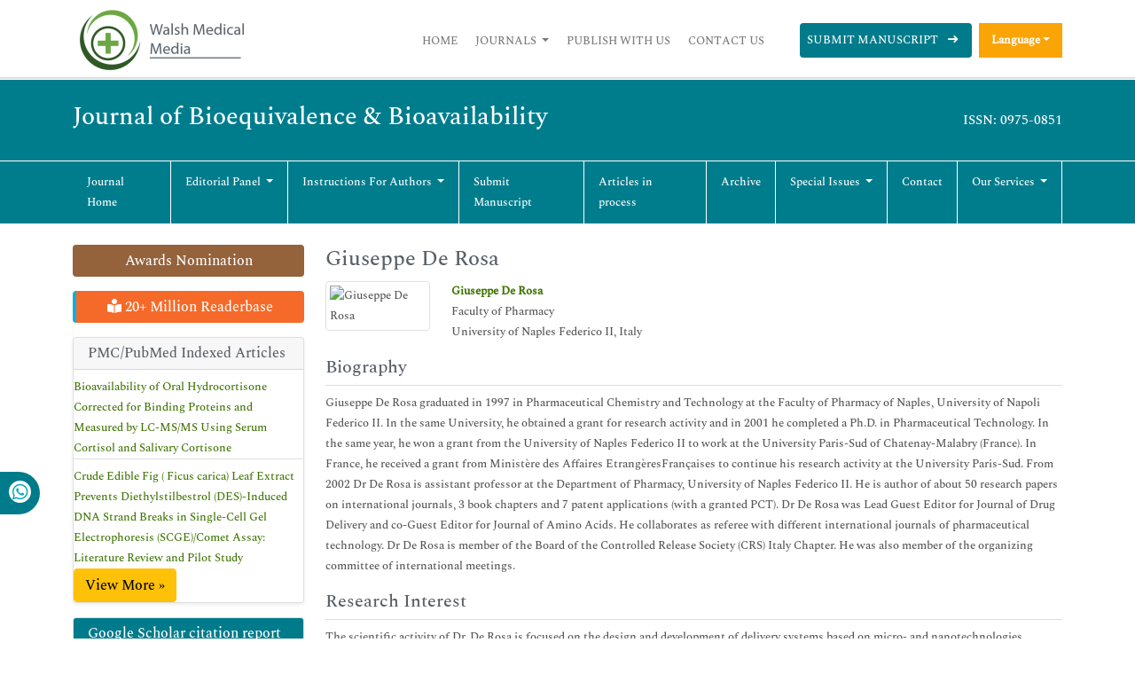

--- FILE ---
content_type: text/html; charset=UTF-8
request_url: https://www.walshmedicalmedia.com/editor/giuseppe-de-rosa-13250
body_size: 7971
content:
<!DOCTYPE html>
<html>
<head>
<meta charset="utf-8">
<meta name="viewport" content="width=device-width, initial-scale=1">
<title>Giuseppe De Rosa | Walsh Medical Media | 13250</title>
<meta name="keywords" content="Giuseppe De Rosa, Walsh Medical Media" />
    
<meta name="description" content="Giuseppe De Rosa, Editorial Board, Italy..13250" />
<meta itemprop="name" content="Walsh Medical Media" />
<meta http-equiv="X-UA-Compatible" content="IE=edge">
<meta name="google-site-verification" content="YjHsSGOfJVjTiVTf6S4LqoaspPRh3ErDWaq1RaXtrAY" />
<meta name="ROBOTS" content="INDEX,FOLLOW">
<meta name="googlebot" content="INDEX,FOLLOW">
<meta name="author" content="https://www.walshmedicalmedia.com/editor/giuseppe-de-rosa-13250" />
<meta name="format-detection" content="telephone=no" />
<link rel="shortcut icon" href="/assets/images/ico.png" />
<link rel="canonical" href="https://www.walshmedicalmedia.com/editor/giuseppe-de-rosa-13250">
<link rel="alternate" href="https://www.walshmedicalmedia.com/editor/giuseppe-de-rosa-13250" hreflang="en-us"/>
<link rel="stylesheet" type="text/css" href="/assets/lib/css/bootstrap.min.css">
<link rel="stylesheet" type="text/css" href="/assets/css/style.css">
<link rel="stylesheet" type="text/css" href="/assets/css/responsive.css">
<link rel="stylesheet" type="text/css" href="/assets/css/journalpage.css">
<link rel="stylesheet" href="https://pro.fontawesome.com/releases/v5.10.0/css/all.css" crossorigin="anonymous"/>
<link href="/assets/lib/css/font/font.css" rel="stylesheet">

<!-- Global site tag (gtag.js) - Google Analytics -->

<script async src="https://www.googletagmanager.com/gtag/js?id=G-HYJM65801X"></script>
<script>
  window.dataLayer = window.dataLayer || [];
  function gtag(){dataLayer.push(arguments);}
  gtag('js', new Date());

  gtag('config', 'G-HYJM65801X');
</script>
<!-- Schema structure: for Dynamic site -->
<script type="application/ld+json">
{
  "@context": "https://schema.org",
  "@type": "Organization",
  "url": "https://www.walshmedicalmedia.com/editor/giuseppe-de-rosa-13250",
  "logo": "https://www.walshmedicalmedia.com/assets/images/walsh-medical-media-logo.png"
}
</script>

<meta property="og:title" content="Walsh Medical Media | WMM | Open Access Journals" />
<meta property="og:site_name" content="@WalshMedical" />
<meta property="og:url" content="https://www.walshmedicalmedia.com/" />
<meta property="og:description" content="Walsh Medical Media is a leading international open access journal publisher specializing in clinical, medical, biological, pharmaceutical and technology topics" />
<meta property="og:type" content="open access journals" />
<meta property="og:image" content="https://www.walshmedicalmedia.com/assets/images/walsh-medical-media-logo.png" />
<meta name="twitter:card" content="summary">
<meta name="twitter:site" content="@WalshMedical">
<meta name="twitter:title" content="Walsh Medical Media | WMM | Open Access Journals" />
<meta name="twitter:description" content="Walsh Medical Media is a leading international open access journal publisher specializing in clinical, medical, biological, pharmaceutical and technology topics." />
<meta name="twitter:image" content="https://www.walshmedicalmedia.com/assets/images/walsh-medical-media-logo.png">
 </head>
<body>
  

<header class="header-view">
    <div class="container">
        <div class="row">
            <div class="col-lg-12 col-md-12 d-flex flex-column justify-content-center">
                <nav class="navbar navbar-expand-lg p-0">
                    <a href="https://www.walshmedicalmedia.com/" title="Walsh Medical Media"><img src="/assets/images/walsh-medical-media-logo.png" alt="Walsh Medical Media"></a>
                    <button class="navbar-toggler toggle-view" type="button" data-bs-toggle="collapse" data-bs-target="#mainNavbar">
                        <i class="fa fa-bars" aria-hidden="true"></i>
                    </button>
                    <div class="collapse navbar-collapse justify-content-end" id="mainNavbar">
                        <ul class="navbar-nav header-links">
                            <li class="nav-item">
                                <a class="nav-link" href="https://www.walshmedicalmedia.com/" title="Click here">Home</a>
                            </li>
                            <li class="nav-item dropdown">
                                <a class="nav-link dropdown-toggle own-journal" href="#" id="navbarDropdownMenuLink" data-toggle="dropdown" aria-haspopup="true" aria-expanded="false">
                                    Journals
                                </a>
                                <ul class="dropdown-menu custom-dropdown" aria-labelledby="navbarDropdownMenuLink">
                                    <li><a class="dropdown-item" href="https://www.walshmedicalmedia.com/scientific-journals-list.html" title="Click here">A-Z Journals</a></li>
                                    <li><a class="dropdown-item" href="https://www.walshmedicalmedia.com/open-access-journals-list.html" title="Click here">Browse By Subject</a></li>
                                </ul>
                            </li>
                            <li class="nav-item">
                                <a class="nav-link" href="https://www.walshmedicalmedia.com/publish-with-us.html" title="Click here">Publish With Us</a>
                            </li>
                            <li class="nav-item">
                                <a class="nav-link" href="https://www.walshmedicalmedia.com/contact-us.html" title="Click here">Contact Us</a>
                            </li>
                        </ul>
                        <ul class="navbar-nav manuscript">
						
                            <li class="nav-item">
                                                                <a class="nav-link" href="https://www.walshmedicalmedia.com/submissions/bioequivalence-bioavailability.html" title="Click here">Submit Manuscript <i class="fa fa-long-arrow-right px-2" aria-hidden="true"></i></a>
                            </li>
                        </ul>
 
                             
                          <!---languages drop down---->
                              <div class="nav-item dropdown multi_lang j_multi_lang">
                                    <a class="nav-link dropdown-toggle" href="#" id="multi_lang" role="button" data-toggle="dropdown" aria-haspopup="true" aria-expanded="false">Language</a>
                                    <div class="dropdown-menu" aria-labelledby="">
                                                                            <a class="dropdown-item" href="https://spanish.walshmedicalmedia.com/editor/giuseppe-de-rosa-13250" title="Spanish">
                                        <img src="/admin/flags/spain.png">Spanish                                        </a>
                                                                            <a class="dropdown-item" href="https://chinese.walshmedicalmedia.com/editor/giuseppe-de-rosa-13250" title="Chinese">
                                        <img src="/admin/flags/china.png">Chinese                                        </a>
                                                                            <a class="dropdown-item" href="https://russian.walshmedicalmedia.com/editor/giuseppe-de-rosa-13250" title="Russian">
                                        <img src="/admin/flags/russia.png">Russian                                        </a>
                                                                            <a class="dropdown-item" href="https://german.walshmedicalmedia.com/editor/giuseppe-de-rosa-13250" title="German">
                                        <img src="/admin/flags/germany.png">German                                        </a>
                                                                            <a class="dropdown-item" href="https://french.walshmedicalmedia.com/editor/giuseppe-de-rosa-13250" title="French">
                                        <img src="/admin/flags/france.png">French                                        </a>
                                                                            <a class="dropdown-item" href="https://japanese.walshmedicalmedia.com/editor/giuseppe-de-rosa-13250" title="Japanese">
                                        <img src="/admin/flags/japan.png">Japanese                                        </a>
                                                                            <a class="dropdown-item" href="https://portuguese.walshmedicalmedia.com/editor/giuseppe-de-rosa-13250" title="Portuguese">
                                        <img src="/admin/flags/portugal.png">Portuguese                                        </a>
                                                                            <a class="dropdown-item" href="https://hindi.walshmedicalmedia.com/editor/giuseppe-de-rosa-13250" title="Hindi">
                                        <img src="/admin/flags/india.png">Hindi                                        </a>
                                                                            <a class="dropdown-item" href="https://telugu.walshmedicalmedia.com/editor/giuseppe-de-rosa-13250" title="Telugu">
                                        <img src="/admin/flags/india.png">Telugu                                        </a>
                                                                            <a class="dropdown-item" href="https://tamil.walshmedicalmedia.com/editor/giuseppe-de-rosa-13250" title="Tamil">
                                        <img src="/admin/flags/india.png">Tamil                                        </a>
                                                                        </div>
                                </div>
                            <!---languages drop down---->
                         						 
                    </div>
                </nav>
            </div>
        </div>
    </div>
</header>



<section class="journal-navbar" id="sticky-navbar">
    <div class="container">
        <div class="col-md-12 py-4">
            <div class="journal-heading-issn">
                <h1>Journal of Bioequivalence & Bioavailability</h1>
                <p>ISSN: 0975-0851</p>
            </div>
        </div>
    </div>
    <!-- journal nav-bar -->
    <header class="journal-navbar">
        <div class="container">
            <div class="row">
                <div class="col-lg-12 col-md-12">
                    <nav class="navbar navbar-expand-lg p-0">
                        <button class="navbar-toggler journal-toggle-view" type="button" data-bs-toggle="collapse" data-bs-target="#customNavbar">
                            <i class="fa fa-bars" aria-hidden="true"></i>
                        </button>
                        <div class="collapse navbar-collapse" id="customNavbar">
                            <ul class="navbar-nav journal-navbar-list">
                                <li class="nav-item">
                                    <a class="nav-link" href="https://www.walshmedicalmedia.com/bioequivalence-bioavailability.html" title="Click here">Journal Home</a>
                                </li>
                                <li class="nav-item dropdown">
                                    <a class="nav-link dropdown-toggle" href="#" id="navbarDropdownMenuLink" data-toggle="dropdown" aria-haspopup="true" aria-expanded="false">
                                        Editorial panel
                                    </a>
                                    <ul class="dropdown-menu journal-custom-dropdown" aria-labelledby="navbarDropdownMenuLink">
                                        <li><a class="dropdown-item" href="https://www.walshmedicalmedia.com/bioequivalence-bioavailability/editor-in-chief.html" title="Click here">Editor-in-chief</a></li>
                                        <li><a class="dropdown-item" href="https://www.walshmedicalmedia.com/bioequivalence-bioavailability/editorial-board.html" title="Click here">Editor Board</a></li>
                                    </ul>
                                </li>
                                <li class="nav-item dropdown">
                                    <a class="nav-link dropdown-toggle" href="#" id="navbarDropdownMenuLink" data-toggle="dropdown" aria-haspopup="true" aria-expanded="false">
                                        Instructions for Authors
                                    </a>
                                    <ul class="dropdown-menu journal-custom-dropdown" aria-labelledby="navbarDropdownMenuLink">
                                        <li><a class="dropdown-item" href="https://www.walshmedicalmedia.com/bioequivalence-bioavailability/instructionsforauthors.html" title="Click here">Instructions for Authors</a></li>
                                                                                <li><a class="dropdown-item" href="https://www.walshmedicalmedia.com/bioequivalence-bioavailability/ethical-malpractices.html" title="Click here">Publication ethics & malpractice statement</a></li>
                                                                            </ul>
                                </li>
                                <li class="nav-item">
                                    <a class="nav-link" href="https://www.walshmedicalmedia.com/bioequivalence-bioavailability/submit-manuscript.html" title="Click here">Submit Manuscript</a>
                                </li>
                                <li class="nav-item">
                                    <a class="nav-link" href="https://www.walshmedicalmedia.com/bioequivalence-bioavailability/inpress.html" title="Articles in process" style="text-transform:inherit;">Articles in process</a>
                                </li>
<!--
                                <li class="nav-item">
                                    <a class="nav-link" href="https://www.walshmedicalmedia.com/bioequivalence-bioavailability/current-issue.html" title="Click here">Current Issue</a>
                                </li>
-->
                                <li class="nav-item">
                                    <a class="nav-link" href="https://www.walshmedicalmedia.com/bioequivalence-bioavailability/archive.html" title="Click here">Archive</a>
                                </li>
                                <li class="nav-item dropdown">
                                    <a class="nav-link dropdown-toggle" href="#" id="navbarDropdownMenuLink" data-toggle="dropdown" aria-haspopup="true" aria-expanded="false">
                                        Special Issues
                                    </a>
                                    <ul class="dropdown-menu journal-custom-dropdown" aria-labelledby="navbarDropdownMenuLink">
                                        <li><a class="dropdown-item" href="https://www.walshmedicalmedia.com/bioequivalence-bioavailability/guidelines.html" title="Click here">Guidelines</a></li>
                                        <li><a class="dropdown-item" href="https://www.walshmedicalmedia.com/bioequivalence-bioavailability/upcoming-special-issues.html" title="Click here">Upcoming Special Issues</a></li>
                                    </ul>
                                </li>
                                <li class="nav-item">
                                    <a class="nav-link" href="https://www.walshmedicalmedia.com/bioequivalence-bioavailability/contact.html" title="Click here">Contact</a>
                                </li>
                              <li class="nav-item dropdown">
                                    <a class="nav-link dropdown-toggle" href="#" id="navbarDropdownMenuLink" data-toggle="dropdown" aria-haspopup="true" aria-expanded="false">
                                        Our Services
                                    </a>
                                    <ul class="dropdown-menu journal-custom-dropdown" aria-labelledby="navbarDropdownMenuLink">
                                        <li><a class="dropdown-item" href="https://www.walshmedicalmedia.com/advertise.html" title="Click here">Advertise</a></li>
                                        <li><a class="dropdown-item" href="https://www.walshmedicalmedia.com/reprints.html" title="Click here">Reprints</a></li>
                                        <li><a class="dropdown-item" href="https://www.walshmedicalmedia.com/membership.html" title="Click here">Membership</a></li>
                                        <li><a class="dropdown-item" href="https://www.walshmedicalmedia.com/subscription.html" title="Click here">Subscription</a></li>
                                    </ul>
                                </li>
                            </ul>
                        </div>
                    </nav>
                </div>
            </div>
        </div>
    </header>
</section>


<script type="text/javascript">
function googleTranslateElementInit() {
  new google.translate.TranslateElement({pageLanguage: 'en'}, 'google_translate_element');
}
</script>

<script type="text/javascript" src="//translate.google.com/translate_a/element.js?cb=googleTranslateElementInit"></script>    <!-- main section -->
    <section class="py-2">
        <div class="container">
            <div class="row">
                <div class="col-lg-3 pt-3 order-last order-sm-first">
        <a href="https://www.walshmedicalmedia.com/bioequivalence-bioavailability/awards-nomination.html" class="btn btn-info btn-block mb-3 border-0 border-left-4 border-info font-size-4 awards_link" ><i class="fa-light fa-award-simple"></i> Awards Nomination </a>
      

        <a href="https://www.walshmedicalmedia.com/bioequivalence-bioavailability-online-visitors-readers-64.html" class="btn btn-warning btn-block mb-3 border-0 border-left-4 border-info font-size-4 reader_link"><i class="fas fa-book-reader"></i> 20+ Million Readerbase</a>
    <!------qrcode--------->
<!------qrcode end--------->    
          <div class="card shadow-sm sidebar mb-3">
        <h6 class="card-header pr-0">PMC/PubMed Indexed Articles</h6>
        <div class="list-group list-group-flush">
                     <div class="list-group-item p-0 pt-2 pl-2">
              <a class="deep-orange-400-before pr-2" href="https://pubmed.ncbi.nlm.nih.gov/29795974/" title="Bioavailability of Oral Hydrocortisone Corrected for Binding Proteins and Measured by LC-MS/MS Using Serum Cortisol and Salivary Cortisone" target="_blank">Bioavailability of Oral Hydrocortisone Corrected for Binding Proteins and Measured by LC-MS/MS Using Serum Cortisol and Salivary Cortisone</a>
                           </div>							
                    <div class="list-group-item p-0 pt-2 pl-2">
              <a class="deep-orange-400-before pr-2" href="https://pubmed.ncbi.nlm.nih.gov/31814674/" title="Crude Edible Fig ( Ficus carica) Leaf Extract Prevents Diethylstilbestrol (DES)-Induced DNA Strand Breaks in Single-Cell Gel Electrophoresis (SCGE)/Comet Assay: Literature Review and Pilot Study" target="_blank">Crude Edible Fig ( Ficus carica) Leaf Extract Prevents Diethylstilbestrol (DES)-Induced DNA Strand Breaks in Single-Cell Gel Electrophoresis (SCGE)/Comet Assay: Literature Review and Pilot Study</a>
               <p class="m-0 clearfix"><a href="https://pubmed.ncbi.nlm.nih.gov/?term=0975-0851&filter=dates.2009-2020" target="_blank"><span class="btn btn-warning btn-xs float-right">View More &raquo;</span></a></p>            </div>							
                </div>							
      </div>
       
      <div class="card mb-3">
        <div class="card-header custom-header">
            <h6><a  target="_blank" href="https://scholar.google.com/citations?hl=en&view_op=list_works&gmla=AJsN-F56XK_pPzC03qCdGeXS_CJhP8d7ET8iY3ofZIF9IZHXa8F2eC5DsSajn6ArV65K2AlbEbLRIW_WOSfe5Y7sVGmpY1z1THnsH0VAuXir7o_pFI82pbQ&user=LHJt5xMAAAAJ" title="Click here">Google Scholar citation report</a></h6>
        </div>
        <div class="card-body custom-body">
                        <h6 style="font-weight:bold;">Citations : 4890</h6>
            <p><a  target="_blank" href="https://scholar.google.com/citations?hl=en&view_op=list_works&gmla=AJsN-F56XK_pPzC03qCdGeXS_CJhP8d7ET8iY3ofZIF9IZHXa8F2eC5DsSajn6ArV65K2AlbEbLRIW_WOSfe5Y7sVGmpY1z1THnsH0VAuXir7o_pFI82pbQ&user=LHJt5xMAAAAJ" title="Click here">Journal of Bioequivalence & Bioavailability received 4890 citations as per Google Scholar report</a></p>
                        <div class="card shadow-sm sidebar mb-3">
                <a href="https://www.walshmedicalmedia.com/bioequivalence-bioavailability/citations.html" title="Click here"><img src="https://www.walshmedicalmedia.com/admin/citation-images/journal-of-bioequivalence--bioavailability-citation.PNG" alt="Journal of Bioequivalence & Bioavailability" class="img-fluid p_rel" /></a>
            </div>
                    </div>
    </div>
   
        <div class="card mb-3">
        <div class="card-header custom-header">
            <h6><a href="https://publons.com/journal/30799/journal-of-bioequivalence-bioavailability/" target="_blank" title="Click here">Journal of Bioequivalence & Bioavailability peer review process verified at publons</a></h6>
        </div>
                <div class="card-body custom-body">
            <a href="https://publons.com/journal/30799/journal-of-bioequivalence-bioavailability/" target="_blank" title="Click here"><img src="https://www.walshmedicalmedia.com/admin/publon-images/journal-of-bioequivalence--bioavailability-publon.png" alt="Journal of Bioequivalence & Bioavailability" class="p_rel w-100" height="250px"/></a>
        </div>
            </div>
    
<div class="card mb-3">
    <div class="card-body custom-body p-0">
        <div>
            <a href="https://www.walshmedicalmedia.com/bioequivalence-bioavailability/advertising.html" title="Click here"><img src="https://www.walshmedicalmedia.com/assets/images/tower-banner.jpg" alt="Journal of Bioequivalence & Bioavailability" class="img-fluid p_rel" width="100%" />
                <span class="p_abo cu_roundchip">
                    <span>
                        <h5><span>25+</span> Million Website Visitors</h5>
                                            </span>
                </span>
            </a>
        </div>
    </div>
</div>


<!-----supplimentary issues----> 
<!-----supplimentary issues end----> 


        <div class="card mb-3">
        <div class="card-header custom-header">
            <h6>Indexed In</h6>
        </div>
        <div class="card-body custom-body card-scroll">
            <ul class="list-unstyled index-list">
                                <li><i class="fa fa-angle-right"></i> Academic Journals Database </li>
                                <li><i class="fa fa-angle-right"></i> Open J Gate </li>
                                <li><i class="fa fa-angle-right"></i> Genamics JournalSeek </li>
                                <li><i class="fa fa-angle-right"></i> Academic Keys </li>
                                <li><i class="fa fa-angle-right"></i> JournalTOCs </li>
                                <li><i class="fa fa-angle-right"></i> China National Knowledge Infrastructure (CNKI) </li>
                                <li><i class="fa fa-angle-right"></i> CiteFactor </li>
                                <li><i class="fa fa-angle-right"></i> Scimago </li>
                                <li><i class="fa fa-angle-right"></i> Ulrich's Periodicals Directory </li>
                                <li><i class="fa fa-angle-right"></i> Electronic Journals Library </li>
                                <li><i class="fa fa-angle-right"></i> RefSeek </li>
                                <li><i class="fa fa-angle-right"></i> Hamdard University </li>
                                <li><i class="fa fa-angle-right"></i> EBSCO A-Z </li>
                                <li><i class="fa fa-angle-right"></i> OCLC- WorldCat </li>
                                <li><i class="fa fa-angle-right"></i> SWB online catalog </li>
                                <li><i class="fa fa-angle-right"></i> Virtual Library of Biology (vifabio) </li>
                                <li><i class="fa fa-angle-right"></i> Publons </li>
                                <li><i class="fa fa-angle-right"></i> MIAR </li>
                                <li><i class="fa fa-angle-right"></i> University Grants Commission </li>
                                <li><i class="fa fa-angle-right"></i> Geneva Foundation for Medical Education and Research </li>
                                <li><i class="fa fa-angle-right"></i> Euro Pub </li>
                                <li><i class="fa fa-angle-right"></i> Google Scholar </li>
                            </ul>
        </div>
        <div class="card-footer custom-card-footer text-end">
            <a href="https://www.walshmedicalmedia.com/bioequivalence-bioavailability/indexing.html">View More <i class="fa fa-long-arrow-right" aria-hidden="true"></i></a>
        </div>
    </div>

    <div class="card mb-3">
        <div class="card-header custom-header">
            <h6>Useful Links</h6>
        </div>
        <div class="card-body custom-body card-scroll">
            <ul class="list-unstyled index-list">
				<li><a  href="https://www.walshmedicalmedia.com/bioequivalence-bioavailability/aim-and-scope.html" title="Click Here"><i class="fa fa-angle-right"></i> Aim and Scope</a></li>				
								<li><a  href="https://www.walshmedicalmedia.com/bioequivalence-bioavailability/peer-review-process.html" title="Click Here"><i class="fa fa-angle-right"></i> Peer Review Process</a></li>				<!--<li><a  href="https://www.walshmedicalmedia.com/bioequivalence-bioavailability/other-comments.html" title="Click Here"><i class="fa fa-angle-right"></i> Other Comments</a></li>-->
												
                <!--<li><a  href="https://www.walshmedicalmedia.com/bioequivalence-bioavailability/advertising.html" title="Click Here"><i class="fa fa-angle-right"></i> Advertising</a></li>-->
								<li><a  href="https://www.walshmedicalmedia.com/bioequivalence-bioavailability/citations.html" title="Click Here"><i class="fa fa-angle-right"></i> Citations Report</a></li>
												<li><a  href="https://www.walshmedicalmedia.com/bioequivalence-bioavailability/indexing.html" title="Click Here"><i class="fa fa-angle-right"></i> Indexing and Archiving</a></li>
								<li><a  href="https://www.walshmedicalmedia.com/bioequivalence-bioavailability/archive.html" title="Click Here"><i class="fa fa-angle-right"></i> Table of Contents</a></li>
				                <li><a  href="https://www.walshmedicalmedia.com/submissions/bioequivalence-bioavailability.html" title="Click Here"><i class="fa fa-angle-right"></i> Submit Paper</a></li>
				<li><a  href="https://www.walshmedicalmedia.com/peer-review-tracking/" title="Click Here"><i class="fa fa-angle-right"></i> Track Your Paper</a></li>				
				                <li><a  href="https://www.walshmedicalmedia.com/funded-articles.html" title="Click Here"><i class="fa fa-angle-right"></i> Funded Work</a></li>
            </ul>
        </div>
    </div>

    <div class="card mb-3">
        <div class="card-header custom-header">
            <h6>Share This Page</h6>
        </div>
        <div class="card-body left-bar-social-links">
            <ul class="nav">
                <li><a class="nav-link" rel="noopener" href="https://www.facebook.com/sharer.php?u=https://www.walshmedicalmedia.com/editor/giuseppe-de-rosa-13250" target="_blank" title="Share with Facebook"><i class="fab fa-facebook-f"></i></a></li>
                <li><a class="nav-link" rel="noopener" href="https://twitter.com/share?url=https://www.walshmedicalmedia.com/editor/giuseppe-de-rosa-13250" target="_blank" title="Share with Twiter"><i class="fab fa-twitter"></i></a></li>
                <li><a class="nav-link" rel="noopener" href="https://www.linkedin.com/shareArticle?mini=true&url=https://www.walshmedicalmedia.com/editor/giuseppe-de-rosa-13250" target="_blank" title="Share with Linkedin"><i class="fab fa-linkedin-in"></i></a></li>
                <li><a class="nav-link" rel="noopener" href="https://pinterest.com/pin/create/button/?url=https://www.walshmedicalmedia.com/editor/giuseppe-de-rosa-13250" target="_blank" title="Share with Pinterest"><i class="fab fa-pinterest-p"></i></a></li>
                <li><a class="nav-link" rel="noopener" href="https://www.blogger.com/blog-this.g?u=https://www.walshmedicalmedia.com/editor/giuseppe-de-rosa-13250" target="_blank" title="Share with Blogger"><i class="fab fa-blogger-b"></i></a></li>
            </ul>
        </div>
    </div>

<!--========== Recomended Conferences ==================-->
     
<!---------structured data for conferences end-->

<div class="card mb-3">
    <div class="card-header custom-header">
        <h6>Journal Flyer</h6>
    </div>
    <div class="card-body custom-body">
        <div>
            <img src="https://www.walshmedicalmedia.com/admin/flyers/journal-of-bioequivalence--bioavailability-flyer.jpg" alt="Journal of Bioequivalence & Bioavailability" class="img-fluid" width='100%'/>
        </div>
    </div>
</div>

<!--Twitter starting-->
<!--Twitter ending-->

<div class="card mb-3">
    <div class="card-header custom-header">
        <h6>Open Access Journals</h6>
    </div>
    <div class="card-body custom-body card-scroll">
        <ul class="list-unstyled index-list">
                    <li><i class="fa fa-angle-right"></i><a href="https://www.walshmedicalmedia.com/agri-and-aquaculture-journals.html" title="Click here"> Agri and Aquaculture </a></li>
                    <li><i class="fa fa-angle-right"></i><a href="https://www.walshmedicalmedia.com/biochemistry-journals.html" title="Click here"> Biochemistry </a></li>
                    <li><i class="fa fa-angle-right"></i><a href="https://www.walshmedicalmedia.com/bioinformatics-and-systems-biology-journals.html" title="Click here"> Bioinformatics & Systems Biology </a></li>
                    <li><i class="fa fa-angle-right"></i><a href="https://www.walshmedicalmedia.com/business-and-management-journals.html" title="Click here"> Business & Management </a></li>
                    <li><i class="fa fa-angle-right"></i><a href="https://www.walshmedicalmedia.com/chemistry-journals.html" title="Click here"> Chemistry </a></li>
                    <li><i class="fa fa-angle-right"></i><a href="https://www.walshmedicalmedia.com/clinical-sciences-journals.html" title="Click here"> Clinical Sciences </a></li>
                    <li><i class="fa fa-angle-right"></i><a href="https://www.walshmedicalmedia.com/engineering-journals.html" title="Click here"> Engineering </a></li>
                    <li><i class="fa fa-angle-right"></i><a href="https://www.walshmedicalmedia.com/food-and-nutrition-journals.html" title="Click here"> Food & Nutrition </a></li>
                    <li><i class="fa fa-angle-right"></i><a href="https://www.walshmedicalmedia.com/general-science-journals.html" title="Click here"> General Science </a></li>
                    <li><i class="fa fa-angle-right"></i><a href="https://www.walshmedicalmedia.com/genetics-and-molecular-biology-journals.html" title="Click here"> Genetics & Molecular Biology </a></li>
                    <li><i class="fa fa-angle-right"></i><a href="https://www.walshmedicalmedia.com/immunology-and-microbiology-journals.html" title="Click here"> Immunology & Microbiology </a></li>
                    <li><i class="fa fa-angle-right"></i><a href="https://www.walshmedicalmedia.com/medical-sciences-journals.html" title="Click here"> Medical Sciences </a></li>
                    <li><i class="fa fa-angle-right"></i><a href="https://www.walshmedicalmedia.com/neuroscience-and-psychology-journals.html" title="Click here"> Neuroscience & Psychology </a></li>
                    <li><i class="fa fa-angle-right"></i><a href="https://www.walshmedicalmedia.com/nursing-and-health-care-journals.html" title="Click here"> Nursing & Health Care </a></li>
                    <li><i class="fa fa-angle-right"></i><a href="https://www.walshmedicalmedia.com/pharmaceutical-sciences-journals.html" title="Click here"> Pharmaceutical Sciences </a></li>
            
        </ul>
    </div>
     <div class="card-footer custom-card-footer text-end">
            <a href="https://www.walshmedicalmedia.com/open-access-journals-list.html">View More <i class="fa fa-long-arrow-right" aria-hidden="true"></i></a>
        </div>
</div>

	<!--==========relevant topics==================-->
	
</div>                <div class="col-lg-9">
                <h2 class="mt-3">Giuseppe De Rosa</h2>        
                <div class="row mb-3">
										<div class="col col-sm-2">
						<img src="https://www.walshmedicalmedia.com/admin/editor-photos/bioequivalence-bioavailability-giuseppe-de-rosa-11740.jpg"  alt="Giuseppe De Rosa" width="100" height="100" title="Giuseppe De Rosa" class="img-thumbnail img-fluid">
					</div>
										<div class="col col-sm-10">
						<p class="card-text font-size-3">
						<a href="https://www.walshmedicalmedia.com/editor/giuseppe-de-rosa-13250" title="Giuseppe De Rosa"><strong>Giuseppe De Rosa</strong></a>			
												<br>Faculty of Pharmacy						<br>University of Naples Federico II, Italy                            
                            
						</p>
					</div>
				</div>
								<h5 class="border-bottom-1 pb-2">Biography</h5>
				<p>Giuseppe De Rosa graduated in 1997 in Pharmaceutical Chemistry and Technology at the Faculty of Pharmacy of Naples, University of Napoli Federico II. In the same University, he obtained a grant for research activity and in 2001 he completed a Ph.D. in Pharmaceutical Technology. In the same year, he won a grant from the University of Naples Federico II to work at the University Paris-Sud of Chatenay-Malabry (France). In France, he received a grant from Minist&egrave;re des Affaires Etrang&egrave;resFran&ccedil;aises to continue his research activity at the University Paris-Sud. From 2002 Dr De Rosa is assistant professor at the Department of Pharmacy, University of Naples Federico II. He is author of about 50 research papers on international journals, 3 book chapters and 7 patent applications (with a granted PCT). Dr De Rosa was Lead Guest Editor for Journal of Drug Delivery and co-Guest Editor for Journal of Amino Acids. He collaborates as referee with different international journals of pharmaceutical technology. Dr De Rosa is member of the Board of the Controlled Release Society (CRS) Italy Chapter. He was also member of the organizing committee of international meetings.</p>					
				<h5 class="border-bottom-1 pb-2">Research Interest</h5>
				<p>The scientific activity of Dr. De Rosa is focused on the design and development of delivery systems based on micro- and nanotechnologies</p>				                </div>
            </div>
        </div>
    </section>
    <!-- main section -->
<!-- Whatsapp -->
<div class="whatup">
<ul>
<li><a href="tel:+44 1687550021">+44 1848450039 <i class="fab fa-whatsapp" aria-hidden="true"></i></a></li>
</ul>
</div> 
<section>
    <footer>
        <div class="custom-footer">
            <div class="container">
                <div class="row">
                    <div class="col-md-3 md-margin-bottom-40">
                        <a download="" href="/"><img id="logo-footer" src="/assets/images/footer-logo.png" alt="Walsh Medical Media" width="220px;"></a>
                        <p class="py-3">Walsh Medical Media is a global leader in open access publishing, dedicated to advancing the frontiers of science and technology. We specialize in publishing peer-reviewed, high-impact journals across diverse fields including clinical research, life sciences, biomedical technology, and emerging areas of scientific innovation. </br>It is dedicated to connecting research with real-world practice, helping scientists, clinicians, and technologists share their knowledge and make advancements that positively impact society.</p>
                    </div>
                    <div class="col-md-3 md-margin-bottom-40">
                        <div class="headline">
                            <h2>Useful Links</h2>
                        </div>
                        <ul class="list-unstyled link-list">
                            <li><a href="https://www.walshmedicalmedia.com/" title="Click here">Home</a><i class="fa fa-angle-right"></i></li>
                            <li><a href="https://www.walshmedicalmedia.com/open-access-journals-list.html" title="Click here">Journals</a><i class="fa fa-angle-right"></i></li>
                            <li><a href="https://www.walshmedicalmedia.com/publish-with-us.html" title="Click here">Publish With Us</a><i class="fa fa-angle-right"></i></li>
                            <li><a href="https://www.walshmedicalmedia.com/contact-us.html" title="Click here">Contact Us</a><i class="fa fa-angle-right"></i></li>
                        </ul>
                    </div>
                    <div class="col-md-4 map-img md-margin-bottom-40">
                        <div class="headline">
                            <h2>Contact Us</h2>
                        </div>
                        <address>
                            Address:<br>
                            Office 317 Boundary House ,<br>
                            Cricket Field Road, Uxbridge,<br>
                            UB8 1QG, London UK<br>
							E-mail: <a href="mailto:wwwmanuscripts@journalsci.org">wwwmanuscripts@journalsci.org</a><br>
							Whatsapp No: +44 1848450039
							            
                        </address>
                    </div>
                     <div class="col-md-2 md-margin-bottom-40">
                        <div class="headline">
                            <h2>Connect</h2>
                        </div>
                        <ul class="list-unstyled link-list1">
                            <li><a target="_blank" href="https://www.facebook.com/profile.php?id=100088953883924" title="Click here"><i class="fab fa-facebook"></i> facebook</a></li>
                            <li><i class="fab fa-twitter"></i><a target="_blank" href="https://x.com/WalshMedical" title="Click here"> Twitter</a></li>
                            <li><a target="_blank" href="https://www.instagram.com/walsh.medicalmedia/" title="Click here"><i class="fab fa-instagram"></i> Instagram</a></li>
                            <li><a target="_blank" href="https://www.linkedin.com/company/82806528/admin/page-posts/published/" title="Click here"><i class="fab fa-linkedin" aria-hidden="true"></i>LinkedIn</a></li>
                        </ul>
                    </div>
                </div>
            </div>
        </div>
        <div class="copyright">
            <div class="container">
                <div class="row">
                    <div class="col-md-12">
                        <p>
                            Copyright &copy; 2026 <a href="https://www.walshmedicalmedia.com/" title="Click here">Walsh Medical Media</a>
                        </p>
                    </div>
                </div>
            </div>
        </div>
    </footer>
    <a download="" id="back-to-top" href="#" class="btn btn-dark btn-lg back-to-top text-white" role="button">
        <i class="fa fa-chevron-up"></i>
    </a>
	</section>
	
	<!--  scripts -->
<script src="/assets/lib/js/jquery.min.js"></script>
<script src="/assets/lib/js/bootstrap.bundle.min.js"></script>
<!-- <script src="https://maxcdn.bootstrapcdn.com/bootstrap/4.0.0/js/bootstrap.min.js"></script> -->
<script src="/assets/lib/js/popper.min.js"></script>
<script src="/assets/lib/js/bootstrap.min.js"></script> 
  <!-- end -->
   
    <script type="text/javascript">
    $(document).ready(function() {
        $(window).scroll(function() {
            if ($(this).scrollTop() > 100) {
                $("#back-to-top").fadeIn();
                $("#sticky-navbar").addClass('sticky');
            } else {
                $("#back-to-top").fadeOut();
                $("#sticky-navbar").removeClass('sticky')
            }
        });
        // scroll body to 0px on click
        $("#back-to-top").click(function() {
            $("body,html").animate({
                    scrollTop: 0,
                },
                400
            );
            return false;
        });
    });
    </script>
<!------autosuggest search---->
<!-- <script language="javascript" type="text/javascript">
	$("#keyword").coolautosuggest({
		url: "https://www.walshmedicalmedia.com/author-names.php?chars=",
		minChars: 3,
	});
</script> -->
<script>
    $('[data-toggle="popover"]').popover();
    
   
</script>

<!--  <script>window.$zoho=window.$zoho || {};$zoho.salesiq=$zoho.salesiq||{ready:function(){}}</script><script id="zsiqscript" src="https://salesiq.zohopublic.in/widget?wc=siq32c23cbd1afd2fb6a3a51fe5729da863c9d1f387459c7e34d47cbb5dca3a0fb2" defer></script> -->

 
   
<script defer src="https://static.cloudflareinsights.com/beacon.min.js/vcd15cbe7772f49c399c6a5babf22c1241717689176015" integrity="sha512-ZpsOmlRQV6y907TI0dKBHq9Md29nnaEIPlkf84rnaERnq6zvWvPUqr2ft8M1aS28oN72PdrCzSjY4U6VaAw1EQ==" data-cf-beacon='{"version":"2024.11.0","token":"9febd0e0ceeb49d4a13d5cd3e4893732","r":1,"server_timing":{"name":{"cfCacheStatus":true,"cfEdge":true,"cfExtPri":true,"cfL4":true,"cfOrigin":true,"cfSpeedBrain":true},"location_startswith":null}}' crossorigin="anonymous"></script>
</body>
</html>


--- FILE ---
content_type: text/css
request_url: https://www.walshmedicalmedia.com/assets/css/journalpage.css
body_size: 843
content:
.journal-navbar h1 {
    color: #fff;
}

.sticky {
    position: fixed;
    top: 0;
    width: 100%;
    z-index: 2;
    transition: all 0.5s ease 0s;
}

.journal-navbar p {
    margin: 0;
    color: #fff;
    font-size: 15px;
}

.journal-heading-issn {
    display: flex;
    justify-content: space-between;
    align-content: center;
    align-items: center;

}

.journal-navbar {
    background-color: rgb(0, 125, 141);
    border-top: 1px solid #fff;
    /*padding: 11px 0;*/
    z-index: 9999;
}

.journal-navbar-list li a {
    color: #fff !important;
    font-size: 0.8rem;
    text-transform: capitalize;
    font-weight: lighter;
    padding: 0 !important;
}

.journal-navbar-list li:hover {
    background-color: #fff;
    cursor: pointer;
}

.journal-navbar-list li:hover a {
    color: #7b7979 !important;
    text-decoration: none !important;
}

.journal-navbar-list {
    /*justify-content: space-between;*/
    width: 100%;
}

.journal-navbar-list li {
    border-right: 1px solid rgb(255, 255, 255);
    padding: 12px 16px;

}

.journal-custom-dropdown {
    top: 100%;
}

.journal-custom-dropdown li {
    padding: 0;
}

.journal-custom-dropdown li a {
    color: #7b7979 !important;
    padding: 2px 14px 0px 10px !important;
    text-align: inherit;
}

.journal-custom-dropdown li:hover {
    background-color: rgb(235 235 235);
}

.journal-custom-dropdown li:hover a {
    color: #7b7979 !important;
}

.journal-custom-dropdown li a:active {
    background-color: rgb(235 235 235);
}

/*.journal-navbar-list li a:hover {
    color: #fff;
}*/

.journal-navbar-list li a:active {
    color: #fff;
}

.journal-navbar-list li a:focus {
    color: #fff;
}

.journal-toggle-view i {
    color: #fff;
}

.journal-toggle-view:focus {
    box-shadow: none;
}

.custom-header {
    background-color: rgb(0, 123, 139);
}

.custom-header h6 {
    color: #fff;
    margin: 0;
}

.custom-header h6 a {
    color: #fff !important;
    text-decoration: none !important;
}

.custom-body {
    padding: 10px;
}

.custom-body p a {
    color: #555;
    text-decoration: none;
}

.custom-body p a:hover {
    text-decoration: underline;
}

.custom-card-footer {
    background-color: rgb(0, 123, 139);
}

.custom-card-footer a {
    text-decoration: none;
    color: #fff !important;
}

.index-list li a {
    text-decoration: none;
    color: #555 !important;
}

.index-list li a:hover {
    color: #007b8b;
    text-decoration: underline;
}

.index-list {
    margin: 0;
}

.index-list li i {
    font-size: 13px;
    font-weight: 700;
    color: rgb(0, 123, 139);
}

.left-bar-social-links {
    padding: 16px 0 16px 0;
    text-align: center;
    display: flex;
    justify-content: center;
}

.left-bar-social-links li a:hover {
    color: #fff;
}

.left-bar-social-links li a i {
    width: 12px;
    height: 12px;
}

.left-bar-social-links li:nth-child(1) {
    background-color: #3b5998;
    border: 1px solid #3b5998;
    transition: 1s ease-in-out;
    border-radius: 3px;
}

.left-bar-social-links li:nth-child(1) a {
    color: #fff !important;
    transition: 1s ease-in-out;
}

.left-bar-social-links li:hover:nth-child(1) {
    border: 1px solid #3b5998;
    background-color: transparent;
    transition: 1s ease-in-out;
    border-radius: 3px;
}

.left-bar-social-links li:hover:nth-child(1) a {
    color: #3b5998 !important;
    transition: 1s ease-in-out;
}


.left-bar-social-links li:nth-child(2) {
    background-color: #1da1f2;
    border: 1px solid #1da1f2;
    border-radius: 3px;
    transition: 1s ease-in-out;
    margin: 0 0 0 2px;
}

.left-bar-social-links li:nth-child(2) a {
    color: #fff !important;
    transition: 1s ease-in-out;
}

.left-bar-social-links li:hover:nth-child(2) {
    border: 1px solid #1da1f2;
    background-color: transparent;
    transition: 1s ease-in-out;
    border-radius: 3px;
}

.left-bar-social-links li:hover:nth-child(2) a {
    color: #1da1f2 !important;
    transition: 1s ease-in-out;
}


.left-bar-social-links li:nth-child(3) {
    background-color: #0077b5;
    border: 1px solid #0077b5;
    border-radius: 3px;
    transition: 1s ease-in-out;
    margin: 0 0 0 2px;
}

.left-bar-social-links li:nth-child(3) a {
    color: #fff !important;
    transition: 1s ease-in-out;
}

.left-bar-social-links li:hover:nth-child(3) {
    border: 1px solid #0077b5;
    background-color: transparent;
    transition: 1s ease-in-out;
    border-radius: 3px;
}

.left-bar-social-links li:hover:nth-child(3) a {
    color: #0077b5 !important;
    transition: 1s ease-in-out;
}

.left-bar-social-links li:nth-child(4) {
    background-color: #bd081c;
    border: 1px solid #bd081c;
    border-radius: 3px;
    transition: 1s ease-in-out;
    margin: 0 0 0 2px;
}

.left-bar-social-links li:nth-child(4) a {
    color: #fff !important;
    transition: 1s ease-in-out;
}

.left-bar-social-links li:hover:nth-child(4) {
    border: 1px solid #bd081c;
    background-color: transparent;
    transition: 1s ease-in-out;
    border-radius: 3px;
}

.left-bar-social-links li:hover:nth-child(4) a {
    color: #bd081c !important;
    transition: 1s ease-in-out;
}

.left-bar-social-links li:nth-child(5) {
    background-color: #f57d00;
    border: 1px solid #f57d00;
    border-radius: 3px;
    transition: 1s ease-in-out;
    margin: 0 0 0 2px;
}

.left-bar-social-links li:nth-child(5) a {
    color: #fff !important;
    transition: 1s ease-in-out;
}

.left-bar-social-links li:hover:nth-child(5) {
    border: 1px solid #f57d00;
    background-color: transparent;
    transition: 1s ease-in-out;
    border-radius: 3px;
}

.left-bar-social-links li:hover:nth-child(5) a {
    color: #f57d00 !important;
    transition: 1s ease-in-out;
}


/*special issue*/
.profile-button a {
    background-color: rgb(0, 123, 139) !important;
    color: #fff !important;
    border-radius: 4px;
    padding: 5px;
    cursor: pointer;

}

.profile-button a:hover {
    text-decoration: none !important;
}

.popover {
    max-width: 50%;
    margin-left: 0.5rem;
    font-size: 12px;
}

.popover-header {
    padding: 0 13px 0 13px;
    margin-bottom: 0;
    font-size: .9rem;
    color: #212529;
}

.popover-body {
    padding: 0.5rem 0.75rem;
    color: #212529;
}

.bs-popover-right .arrow {
    left: calc((0.5rem + 1px) * -1);
    width: 0.5rem;
    height: 1rem;
    margin: 0.3rem 0;
    position: absolute;
    display: block;
}

.bs-popover-right .arrow:before {
    content: "";
    position: absolute;
    left: 0;
    display: block;
    border-right-color: rgba(0, 0, 0, .25) !important;
    border-color: transparent;
    border-style: solid;
    border-width: 0.5rem 0.5rem 0.5rem 0;
}

.bs-popover-right .arrow:after {
    content: "";
    position: absolute;
    left: 1px;
    display: block;
    border-right-color: #fff !important;
    border-width: 0.5rem 0.5rem 0.5rem 0;
    border-color: transparent;
    border-style: solid;
}

.bs-popover-top.popover {
    top: -2% !important;
}


.bs-popover-top .arrow {
    bottom: calc((0.5rem + 1px) * -1);
    position: absolute;
    display: block;
    width: 1rem;
    height: .5rem;
    margin: 0 .3rem;
}


.bs-popover-top .arrow:before {
    content: "";
    position: absolute;
    bottom: 0;
    display: block;
    border-top-color: rgba(0, 0, 0, .25) !important;
    border-color: transparent;
    border-style: solid;
    border-width: .5rem .5rem 0;
}

.bs-popover-top .arrow:after {
    content: "";
    position: absolute;
    bottom: 1px;
    display: block;
    border-top-color: #fff !important;
    border-width: .5rem .5rem 0;
    border-color: transparent;
    border-style: solid;
}

/*special issue*/
